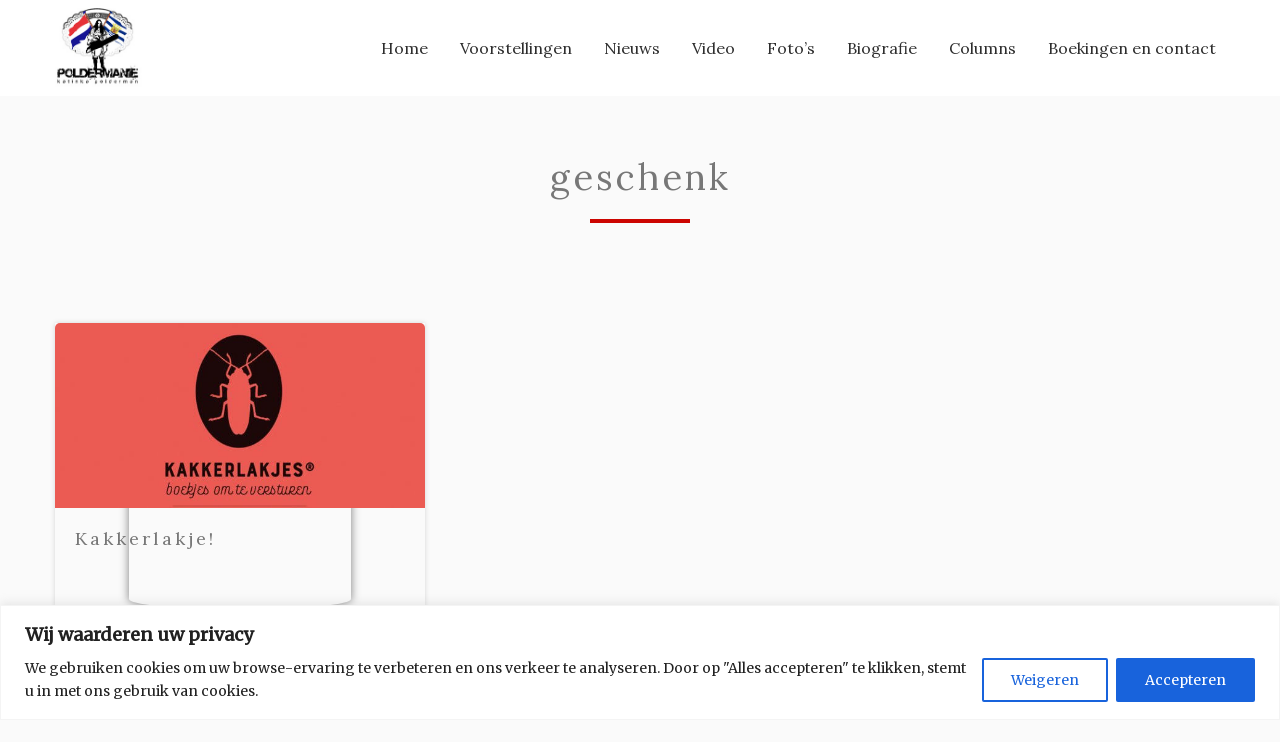

--- FILE ---
content_type: text/css
request_url: https://poldermanie.nl/wp-content/themes/Clients-Transmogrify/dist/shadows.min.css?ver=20251017-142413
body_size: -85
content:
.block-shadow{box-shadow:0 0 5px rgba(10,10,10,.15);position:relative}.block-shadow:after{display:block;content:"";position:absolute;z-index:-1;box-shadow:0 0 10px rgba(0,0,0,.5);top:30px;bottom:0;left:20%;right:20%;border-radius:100px/10px}